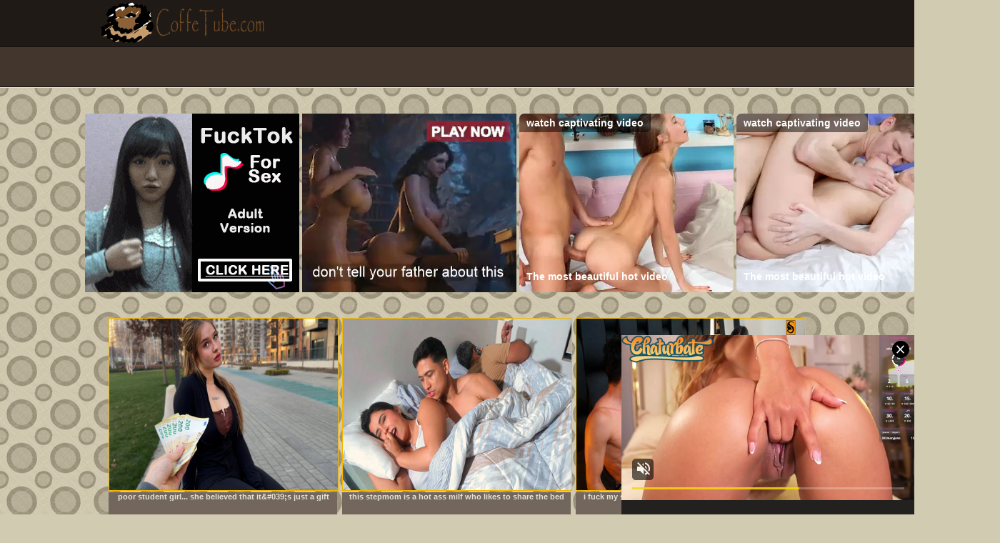

--- FILE ---
content_type: application/xml; charset=utf-8
request_url: https://live.trmzum.com/vast.go?spaceid=11685313&subid=PR_exo_us_7816444_coffetube.org
body_size: 3990
content:
<?xml version="1.0" encoding="UTF-8"?><VAST version="3.0"> <Error><![CDATA[https://live.trmzum.com/vast.go?spaceid=11685313&act=error&code=[ERRORCODE]]]></Error><Ad id="1"><InLine><AdSystem>Admoxi</AdSystem><AdTitle><![CDATA[Lovense Lush on - 🌺 Welcome To My Room Guys ! 🌺 - Multi Goal: My Favorite Paterns 💖 77 💖 100 💖 222 💖 555 💖💖 [Reached] #bigass #anal  #18 #squirt #smalltits]]></AdTitle><Description><![CDATA[]]></Description><Impression><![CDATA[https://live.trmzum.com/vast.go?spaceid=11685313&act=logimp&xref=[base64]]]></Impression><Creatives><Creative sequence="1" id="1"><Linear skipoffset="00:00:05"><Duration>00:00:30</Duration><TrackingEvents><Tracking event="midpoint"><![CDATA[https://live.trmzum.com/vast.go?spaceid=11685313&act=midpoint&xref=[base64]]]></Tracking></TrackingEvents><VideoClicks><ClickThrough><![CDATA[https://live.trmzum.com/click.go?xref=[base64]]]></ClickThrough><ClickTracking></ClickTracking></VideoClicks><MediaFiles><MediaFile delivery="progressive" bitrate="467687" type="video/mp4"><![CDATA[https://cdn.trudigo.com/data/creatives/20298/474755.mp4]]></MediaFile><MediaFile delivery="streaming" bitrate="467687" type="application/x-mpegURL"><![CDATA[https://edge14-fra.live.mmcdn.com/live-hls/amlst:sary_hott-sd-ba11baec076250dc0d8a55cf5cf0a05a5546e9a13d9dbfa42bf65c0f44926f1c_trns_h264/playlist.m3u8]]></MediaFile></MediaFiles></Linear></Creative></Creatives></InLine></Ad></VAST>